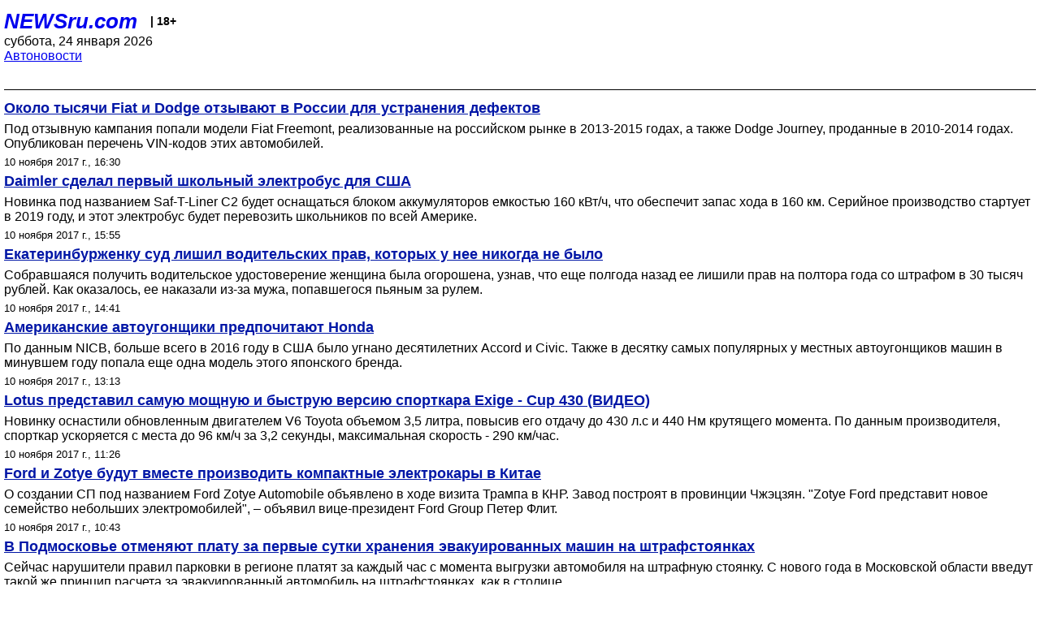

--- FILE ---
content_type: text/html; charset=utf-8
request_url: https://palm.newsru.com/auto/10nov2017/
body_size: 6485
content:

<!DOCTYPE html>
<html lang="ru">


<head>
	<meta name=viewport content="width=device-width, initial-scale=1" />

	<meta http-equiv="content-type" content="text/html; charset=utf-8">
	<link rel="icon" href="https://static.newsru.com/v2/img/icons/favicon.ico" type="image/x-icon" />
	<link rel="icon" type="image/png" href="https://static.newsru.com/v2/img/icons/favicon.ico" />   
	
	<link rel="stylesheet" type="text/css" href="https://static.newsru.com/v2/palm/css/main-base-pref.css" media="screen" />

	<meta name="Keywords" content="новости, россия, рф, политика, тв, телевидение, экономика, криминал, культура, религия, спорт, культура, архив, ntvru, ntv, russian, tv, live, video, on-air, russia, news, politics, business, economy, crime, sport, culture, arts, religion, ньюсра" />

	
	<link rel="stylesheet" type="text/css" href="https://static.newsru.com/v2/palm/css/spiegel-pref.css?v=26" media="screen" />	
	<link rel="stylesheet" type="text/css" href="https://static.newsru.com/v2/palm/css/informer-pref.css?v=26" media="screen" />
	<link rel="stylesheet" type="text/css" href="https://static.newsru.com/v2/palm/css/section-pref.css?v=26" media="screen" />
	

	

    <meta http-equiv="content-type" content="text/html; charset=utf-8">
    <link rel="icon" href="https://static.newsru.com/static/v3/img/icons/favicon.ico" type="image/x-icon" />
    <link rel="apple-touch-icon" href="https://static.newsru.com/static/v3/img/icons/apple-icon.png" />
    <link rel="canonical" href="https://www.newsru.com/auto/10nov2017/" />
    


    
        
            <title>NEWSru.com |  Автоновости, автомобили, автомобильные выставки, новости автомобилестроения 10 ноября 2017</title>
<meta name="Description" content="На сайте проводятся обзоры автомобильных новинок. Также доступна хроника происшествий на дорогах. Имеются сведения о законодательстве. Представлен раздел с курьезами. Есть ссылки на социальные сети и подписка на новости через e-mail. Имеется мобильная версия сайта и форма обратной связи 10.11.2017." />
        
        
        
        
    

        


</head>

<body>
<!-- pixels //-->
<!-- Yandex.Metrika counter -->
<script type="text/javascript" >
   (function(m,e,t,r,i,k,a){m[i]=m[i]||function(){(m[i].a=m[i].a||[]).push(arguments)};
   m[i].l=1*new Date();k=e.createElement(t),a=e.getElementsByTagName(t)[0],k.async=1,k.src=r,a.parentNode.insertBefore(k,a)})
   (window, document, "script", "https://mc.yandex.ru/metrika/tag.js", "ym");

   ym(37289910, "init", {
        clickmap:true,
        trackLinks:true,
        accurateTrackBounce:true
   });
</script>
<noscript><div><img src="https://mc.yandex.ru/watch/37289910" style="position:absolute; left:-9999px;" alt="" /></div></noscript>
<!-- /Yandex.Metrika counter -->
<!-- Google Analitycs -->
<script>
  (function(i,s,o,g,r,a,m){i['GoogleAnalyticsObject']=r;i[r]=i[r]||function(){
  (i[r].q=i[r].q||[]).push(arguments)},i[r].l=1*new Date();a=s.createElement(o),
  m=s.getElementsByTagName(o)[0];a.async=1;a.src=g;m.parentNode.insertBefore(a,m)
  })(window,document,'script','https://www.google-analytics.com/analytics.js','ga');

  ga('create', 'UA-86394340-1', 'auto');
  ga('send', 'pageview');

</script>
<!-- /Google Analitycs -->
<noindex>
<!-- Rating@Mail.ru counter -->
<script type="text/javascript">
var _tmr = window._tmr || (window._tmr = []);
_tmr.push({id: "91013", type: "pageView", start: (new Date()).getTime()});
(function (d, w, id) {
  if (d.getElementById(id)) return;
  var ts = d.createElement("script"); ts.type = "text/javascript"; ts.async = true; ts.id = id;
  ts.src = "https://top-fwz1.mail.ru/js/code.js";
  var f = function () {var s = d.getElementsByTagName("script")[0]; s.parentNode.insertBefore(ts, s);};
  if (w.opera == "[object Opera]") { d.addEventListener("DOMContentLoaded", f, false); } else { f(); }
})(document, window, "topmailru-code");
</script><noscript><div>
<img src="https://top-fwz1.mail.ru/counter?id=91013;js=na" style="border:0;position:absolute;left:-9999px;" alt="Top.Mail.Ru" />
</div></noscript>
<!-- //Rating@Mail.ru counter -->
</noindex>   
<div class="page">
    <div class="content">
 
                    
			<div class="header-items">
				<div class="header-logo">
				<a href="/" class="header-a">NEWSru.com</a>
				<span style="position: relative; top: -4px; color: #000; font-size: 14px; font-weight: bold;" >&nbsp;&nbsp;&nbsp;|&nbsp;18+</span>
				<br />
				суббота, 24 января 2026
                <br/>
                
                
                <a  href="/auto/10nov2017/">Автоновости</a>
                
                <br />

                
</a>


				</div>
			</div>

        <div class="main_row">


            <div class="body-page-center-column">   
                
<link rel="stylesheet" type="text/css" href="https://static.newsru.com/v2/palm/css/allnews-pref.css?v=26" media="screen">

<div class="content-main">

        
    


    <div class="inner-news-item">

        <div class="index-news-content">
            <a href="/auto/10nov2017/recall.html" class="index-news-title">
                Около тысячи Fiat и Dodge отзывают в России для устранения дефектов
            </a>
            <a href="/auto/10nov2017/recall.html" class="index-news-text">Под отзывную кампания попали модели Fiat Freemont, реализованные на российском рынке в 2013-2015 годах, а также Dodge Journey, проданные в 2010-2014 годах. Опубликован перечень VIN-кодов этих автомобилей.</a>
            <span class="index-news-date">
                
                10 ноября 2017 г., 16:30
                
               
            </span>
            
        </div>

    </div>




    <div class="inner-news-item">

        <div class="index-news-content">
            <a href="/auto/10nov2017/elbus.html" class="index-news-title">
                Daimler сделал первый школьный электробус для США
            </a>
            <a href="/auto/10nov2017/elbus.html" class="index-news-text">Новинка под названием Saf-T-Liner C2 будет оснащаться блоком аккумуляторов емкостью 160 кВт/ч, что обеспечит запас хода в 160 км. Серийное производство стартует в 2019 году, и этот электробус будет перевозить школьников по всей Америке.</a>
            <span class="index-news-date">
                
                10 ноября 2017 г., 15:55
                
               
            </span>
            
        </div>

    </div>




    <div class="inner-news-item">

        <div class="index-news-content">
            <a href="/auto/10nov2017/burg.html" class="index-news-title">
                Екатеринбурженку суд лишил водительских прав, которых у нее никогда не было
            </a>
            <a href="/auto/10nov2017/burg.html" class="index-news-text">Собравшаяся получить водительское удостоверение женщина была огорошена, узнав, что еще полгода назад ее лишили прав на полтора года со штрафом в 30 тысяч рублей. Как оказалось, ее наказали из-за мужа, попавшегося пьяным за рулем.</a>
            <span class="index-news-date">
                
                10 ноября 2017 г., 14:41
                
               
            </span>
            
        </div>

    </div>




    <div class="inner-news-item">

        <div class="index-news-content">
            <a href="/auto/10nov2017/honda.html" class="index-news-title">
                Американские автоугонщики предпочитают Honda
            </a>
            <a href="/auto/10nov2017/honda.html" class="index-news-text">По данным NICB, больше всего в 2016 году в США было угнано десятилетних Accord и Civic. Также в десятку самых популярных у местных автоугонщиков машин в минувшем году попала еще одна модель этого японского бренда.</a>
            <span class="index-news-date">
                
                10 ноября 2017 г., 13:13
                
               
            </span>
            
        </div>

    </div>




    <div class="inner-news-item">

        <div class="index-news-content">
            <a href="/auto/10nov2017/lotus.html" class="index-news-title">
                Lotus представил самую мощную и быструю версию спорткара Exige - Cup 430 (ВИДЕО)
            </a>
            <a href="/auto/10nov2017/lotus.html" class="index-news-text">Новинку оснастили обновленным двигателем V6 Toyota объемом 3,5 литра, повысив его отдачу до 430 л.с и 440 Нм крутящего момента. По данным производителя, спорткар ускоряется с места до 96 км/ч за 3,2 секунды, максимальная скорость - 290 км/час.</a>
            <span class="index-news-date">
                
                10 ноября 2017 г., 11:26
                
               
            </span>
            
        </div>

    </div>




    <div class="inner-news-item">

        <div class="index-news-content">
            <a href="/auto/10nov2017/sp.html" class="index-news-title">
                Ford и Zotye будут вместе производить компактные электрокары в Китае
            </a>
            <a href="/auto/10nov2017/sp.html" class="index-news-text">О создании СП под названием Ford Zotye Automobile объявлено в ходе визита Трампа в КНР. Завод построят в провинции Чжэцзян. "Zotye Ford представит новое семейство небольших электромобилей", – объявил вице-президент Ford Group Петер Флит.</a>
            <span class="index-news-date">
                
                10 ноября 2017 г., 10:43
                
               
            </span>
            
        </div>

    </div>




    <div class="inner-news-item">

        <div class="index-news-content">
            <a href="/auto/10nov2017/sutki.html" class="index-news-title">
                В Подмосковье отменяют плату за первые сутки хранения эвакуированных машин на штрафстоянках
            </a>
            <a href="/auto/10nov2017/sutki.html" class="index-news-text">Сейчас нарушители правил парковки в регионе платят за каждый час с момента выгрузки автомобиля на штрафную стоянку. С нового года в Московской области введут такой же принцип расчета за эвакуированный автомобиль на штрафстоянках, как в столице.</a>
            <span class="index-news-date">
                
                10 ноября 2017 г., 09:32
                
               
            </span>
            
        </div>

    </div>




    <div class="inner-news-item">

        <div class="index-news-content">
            <a href="/auto/10nov2017/penalty.html" class="index-news-title">
                Повышенные штрафы для водителей, не пропускающих пешеходов, вступили в действие
            </a>
            <a href="/auto/10nov2017/penalty.html" class="index-news-text">С 10 ноября за это автомобилистам грозит штраф до 2500 рублей. Аналогичное наказание предусмотрено для водителей, не уступающих дорогу велосипедистам или другим участникам дорожного движения, пользующимся приоритетом. Но не во всех случаях.</a>
            <span class="index-news-date">
                
                10 ноября 2017 г., 08:46
                
               
            </span>
            
        </div>

    </div>




    <div class="inner-news-item">

        <div class="index-news-content">
            <a href="/auto/09nov2017/urus.html" class="index-news-title">
                Первый кроссовер Lamborghini не увязнет даже в пустыне (ВИДЕО)
            </a>
            <a href="/auto/09nov2017/urus.html" class="index-news-text">Итальянский производитель суперкаров оснастил модель Urus специальным режимом Sabbia, благодаря которому этот автомобиль способен без проблем передвигаться даже по песчаному бездорожью.</a>
            <span class="index-news-date">
                
                9 ноября 2017 г., 17:30
                
               
            </span>
            
        </div>

    </div>




    <div class="inner-news-item">

        <div class="index-news-content">
            <a href="/auto/09nov2017/bag.html" class="index-news-title">
                Путин не вернет права одиозной стритрейсерше Багдасарян, заверили в Кремле
            </a>
            <a href="/auto/09nov2017/bag.html" class="index-news-text">"Ни глава государства, ни кремлевская администрация не имеют полномочий возвращать права - поэтому сюда обращаться бесполезно", - заявил пресс-секретарь президента Дмитрий Песков и переадресовал этот вопрос правоохранителям.</a>
            <span class="index-news-date">
                
                9 ноября 2017 г., 15:45
                
               
            </span>
            
        </div>

    </div>




    <div class="inner-news-item">

        <div class="index-news-content">
            <a href="/auto/09nov2017/crash.html" class="index-news-title">
                Три автоновинки, ожидающиеся в России, получили высшую оценку безопасности после краш-тестов Euro NCAP (ВИДЕО)
            </a>
            <a href="/auto/09nov2017/crash.html" class="index-news-text">Всего испытаниям подвергли 8 новых моделей разных брендов - Opel Crossland X, Volkswagen T-Roc и Polo, Skoda Karoq, Citroen C3 Aircross, Mitsubishi Eclipse Cross и Volvo XC60, которая набрала наибольшее количество баллов.</a>
            <span class="index-news-date">
                
                9 ноября 2017 г., 14:56
                
               
            </span>
            
        </div>

    </div>




    <div class="inner-news-item">

        <div class="index-news-content">
            <a href="/auto/09nov2017/seti.html" class="index-news-title">
                Дороги России задумали покрыть беспроводными сетями связи для беспилотных авто, включая заграничные
            </a>
            <a href="/auto/09nov2017/seti.html" class="index-news-text">Сети с возможностью передачи данных должны быть совместимы с зарубежными аналогами для связи "подключенных" и беспилотных машин. Реализовать этот проект в рамках программы "Цифровая экономика", написанной по поручению Путина, планируется до конца 2021 года.</a>
            <span class="index-news-date">
                
                9 ноября 2017 г., 13:31
                
               
            </span>
            
        </div>

    </div>




    <div class="inner-news-item">

        <div class="index-news-content">
            <a href="/auto/09nov2017/kol.html" class="index-news-title">
                Глава МВД разъяснил, какие ДТП должны оформлять сотрудники ГИБДД
            </a>
            <a href="/auto/09nov2017/kol.html" class="index-news-text">Полицейские должны заниматься оформлением только тех ДТП, где есть пострадавшие, "а где какие-то механические царапины, все прочее - этим должны заниматься страховые компании", заявил Колокольцев.</a>
            <span class="index-news-date">
                
                9 ноября 2017 г., 11:55
                
               
            </span>
            
        </div>

    </div>




    <div class="inner-news-item">

        <div class="index-news-content">
            <a href="/auto/09nov2017/leap.html" class="index-news-title">
                Новый китайский производитель электрических спорткаров рассекретил первую модель (ФОТО)
            </a>
            <a href="/auto/09nov2017/leap.html" class="index-news-text">Первенец компании Leap Motor под названием LP-S01 - четырехместное купе с двигателем мощностью 170 л. с. По данным производителя, запас хода составит 360 километров, а разгон с места до "сотни" займет 6,9 секунды.</a>
            <span class="index-news-date">
                
                9 ноября 2017 г., 10:46
                
               
            </span>
            
        </div>

    </div>




    <div class="inner-news-item">

        <div class="index-news-content">
            <a href="/auto/09nov2017/flycar.html" class="index-news-title">
                Uber и NASA совместно разработают проект летающих такси в США
            </a>
            <a href="/auto/09nov2017/flycar.html" class="index-news-text">Городские испытания планируется начать в 2020 году. Первым городом, в котором появится сервис UberAir, станет Лос-Анджелес, позже к нему добавится Даллас. Заказать летающее такси можно будет с помощью мобильного приложения Uber.</a>
            <span class="index-news-date">
                
                9 ноября 2017 г., 09:52
                
               
            </span>
            
        </div>

    </div>




    <div class="arch-arrows">
        <a class="arch-arrows-link-l" href="/auto/09nov2017/" title="на день назад">
            << на день назад
        </a>
        <span class="arch-date">
            10.11.2017
        </span>
        <div>
        
        </div>
    </div>

</div>



            </div><!-- end center column //-->

            
        </div><!-- end main row //-->

        


        <div id="bottom_inc">
            	
			<div class="footer">

				<a href="/">Начало</a> &bull; <a href="/dossiers/">Досье</a> &bull; <a href="/arch/">Архив</a> &bull; <a href="/allnews/10nov2017/">Ежедневник</a>
				&bull; <a href="/rss/">RSS</a> &bull; <a href="/telegram/">Telegram</a>
				<br />
				<a href="http://palm.newsru.co.il/">NEWSru.co.il</a> &bull; <a href="http://m.msk.newsru.com/">В Москве</a> &bull; <a href="https://inopressa.ru/pwa/">Инопресса</a>
				<br/>
				&copy;&nbsp;<a href="http://www.newsru.com">Новости NEWSru.com</a> 2000-2026
				
					
				</div>
				
		<!-- footer end //-->
		
		</div>
        

        </div>
 


    </div><!--- // end content --->
</div><!--- // end page --->
</body>
</html>